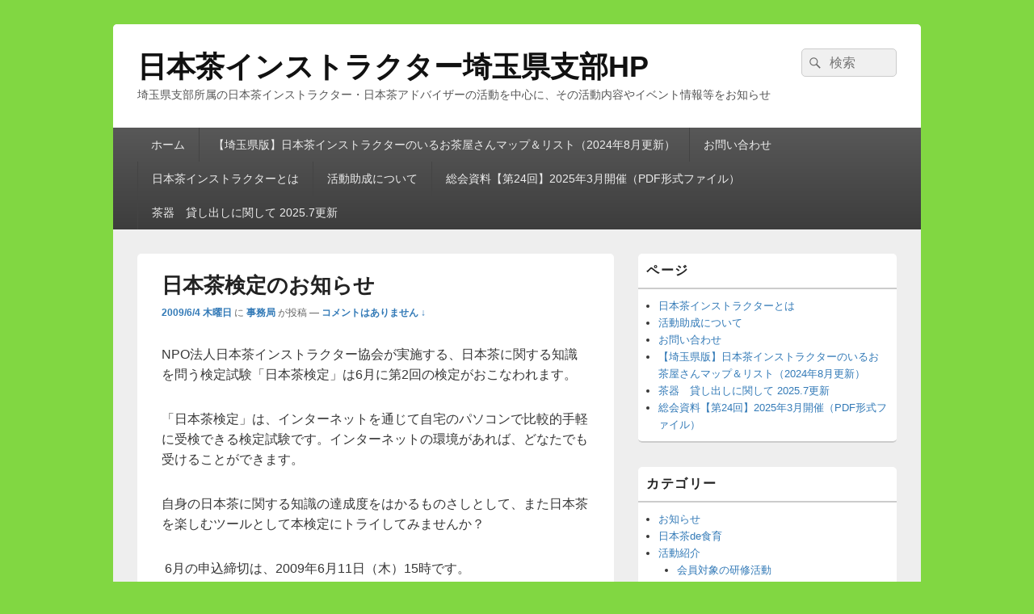

--- FILE ---
content_type: text/html; charset=UTF-8
request_url: https://inst-saitama.net/archives/157
body_size: 21569
content:
<!DOCTYPE html>
<!--[if IE 6]>
<html id="ie6" lang="ja">
<![endif]-->
<!--[if IE 7]>
<html id="ie7" lang="ja">
<![endif]-->
<!--[if IE 8]>
<html id="ie8" lang="ja">
<![endif]-->
<!--[if !(IE 6) | !(IE 7) | !(IE 8)  ]><!-->
<html lang="ja">
<!--<![endif]-->
<head>
<meta charset="UTF-8" />
<meta name="viewport" content="width=device-width, initial-scale=1">
<link rel="profile" href="http://gmpg.org/xfn/11" />
<link rel="pingback" href="https://inst-saitama.net/wordpress/xmlrpc.php" />
<title>日本茶検定のお知らせ &#8211; 日本茶インストラクター埼玉県支部HP</title>
<meta name='robots' content='max-image-preview:large' />
<link rel="alternate" type="application/rss+xml" title="日本茶インストラクター埼玉県支部HP &raquo; フィード" href="https://inst-saitama.net/feed" />
<link rel="alternate" type="application/rss+xml" title="日本茶インストラクター埼玉県支部HP &raquo; コメントフィード" href="https://inst-saitama.net/comments/feed" />
<link rel="alternate" type="application/rss+xml" title="日本茶インストラクター埼玉県支部HP &raquo; 日本茶検定のお知らせ のコメントのフィード" href="https://inst-saitama.net/archives/157/feed" />
<script type="text/javascript">
window._wpemojiSettings = {"baseUrl":"https:\/\/s.w.org\/images\/core\/emoji\/14.0.0\/72x72\/","ext":".png","svgUrl":"https:\/\/s.w.org\/images\/core\/emoji\/14.0.0\/svg\/","svgExt":".svg","source":{"concatemoji":"https:\/\/inst-saitama.net\/wordpress\/wp-includes\/js\/wp-emoji-release.min.js?ver=6.1.9"}};
/*! This file is auto-generated */
!function(e,a,t){var n,r,o,i=a.createElement("canvas"),p=i.getContext&&i.getContext("2d");function s(e,t){var a=String.fromCharCode,e=(p.clearRect(0,0,i.width,i.height),p.fillText(a.apply(this,e),0,0),i.toDataURL());return p.clearRect(0,0,i.width,i.height),p.fillText(a.apply(this,t),0,0),e===i.toDataURL()}function c(e){var t=a.createElement("script");t.src=e,t.defer=t.type="text/javascript",a.getElementsByTagName("head")[0].appendChild(t)}for(o=Array("flag","emoji"),t.supports={everything:!0,everythingExceptFlag:!0},r=0;r<o.length;r++)t.supports[o[r]]=function(e){if(p&&p.fillText)switch(p.textBaseline="top",p.font="600 32px Arial",e){case"flag":return s([127987,65039,8205,9895,65039],[127987,65039,8203,9895,65039])?!1:!s([55356,56826,55356,56819],[55356,56826,8203,55356,56819])&&!s([55356,57332,56128,56423,56128,56418,56128,56421,56128,56430,56128,56423,56128,56447],[55356,57332,8203,56128,56423,8203,56128,56418,8203,56128,56421,8203,56128,56430,8203,56128,56423,8203,56128,56447]);case"emoji":return!s([129777,127995,8205,129778,127999],[129777,127995,8203,129778,127999])}return!1}(o[r]),t.supports.everything=t.supports.everything&&t.supports[o[r]],"flag"!==o[r]&&(t.supports.everythingExceptFlag=t.supports.everythingExceptFlag&&t.supports[o[r]]);t.supports.everythingExceptFlag=t.supports.everythingExceptFlag&&!t.supports.flag,t.DOMReady=!1,t.readyCallback=function(){t.DOMReady=!0},t.supports.everything||(n=function(){t.readyCallback()},a.addEventListener?(a.addEventListener("DOMContentLoaded",n,!1),e.addEventListener("load",n,!1)):(e.attachEvent("onload",n),a.attachEvent("onreadystatechange",function(){"complete"===a.readyState&&t.readyCallback()})),(e=t.source||{}).concatemoji?c(e.concatemoji):e.wpemoji&&e.twemoji&&(c(e.twemoji),c(e.wpemoji)))}(window,document,window._wpemojiSettings);
</script>
<style type="text/css">
img.wp-smiley,
img.emoji {
	display: inline !important;
	border: none !important;
	box-shadow: none !important;
	height: 1em !important;
	width: 1em !important;
	margin: 0 0.07em !important;
	vertical-align: -0.1em !important;
	background: none !important;
	padding: 0 !important;
}
</style>
	<link rel='stylesheet' id='wp-block-library-css' href='https://inst-saitama.net/wordpress/wp-includes/css/dist/block-library/style.min.css?ver=6.1.9' type='text/css' media='all' />
<style id='wp-block-library-theme-inline-css' type='text/css'>
.wp-block-audio figcaption{color:#555;font-size:13px;text-align:center}.is-dark-theme .wp-block-audio figcaption{color:hsla(0,0%,100%,.65)}.wp-block-audio{margin:0 0 1em}.wp-block-code{border:1px solid #ccc;border-radius:4px;font-family:Menlo,Consolas,monaco,monospace;padding:.8em 1em}.wp-block-embed figcaption{color:#555;font-size:13px;text-align:center}.is-dark-theme .wp-block-embed figcaption{color:hsla(0,0%,100%,.65)}.wp-block-embed{margin:0 0 1em}.blocks-gallery-caption{color:#555;font-size:13px;text-align:center}.is-dark-theme .blocks-gallery-caption{color:hsla(0,0%,100%,.65)}.wp-block-image figcaption{color:#555;font-size:13px;text-align:center}.is-dark-theme .wp-block-image figcaption{color:hsla(0,0%,100%,.65)}.wp-block-image{margin:0 0 1em}.wp-block-pullquote{border-top:4px solid;border-bottom:4px solid;margin-bottom:1.75em;color:currentColor}.wp-block-pullquote__citation,.wp-block-pullquote cite,.wp-block-pullquote footer{color:currentColor;text-transform:uppercase;font-size:.8125em;font-style:normal}.wp-block-quote{border-left:.25em solid;margin:0 0 1.75em;padding-left:1em}.wp-block-quote cite,.wp-block-quote footer{color:currentColor;font-size:.8125em;position:relative;font-style:normal}.wp-block-quote.has-text-align-right{border-left:none;border-right:.25em solid;padding-left:0;padding-right:1em}.wp-block-quote.has-text-align-center{border:none;padding-left:0}.wp-block-quote.is-large,.wp-block-quote.is-style-large,.wp-block-quote.is-style-plain{border:none}.wp-block-search .wp-block-search__label{font-weight:700}.wp-block-search__button{border:1px solid #ccc;padding:.375em .625em}:where(.wp-block-group.has-background){padding:1.25em 2.375em}.wp-block-separator.has-css-opacity{opacity:.4}.wp-block-separator{border:none;border-bottom:2px solid;margin-left:auto;margin-right:auto}.wp-block-separator.has-alpha-channel-opacity{opacity:1}.wp-block-separator:not(.is-style-wide):not(.is-style-dots){width:100px}.wp-block-separator.has-background:not(.is-style-dots){border-bottom:none;height:1px}.wp-block-separator.has-background:not(.is-style-wide):not(.is-style-dots){height:2px}.wp-block-table{margin:"0 0 1em 0"}.wp-block-table thead{border-bottom:3px solid}.wp-block-table tfoot{border-top:3px solid}.wp-block-table td,.wp-block-table th{word-break:normal}.wp-block-table figcaption{color:#555;font-size:13px;text-align:center}.is-dark-theme .wp-block-table figcaption{color:hsla(0,0%,100%,.65)}.wp-block-video figcaption{color:#555;font-size:13px;text-align:center}.is-dark-theme .wp-block-video figcaption{color:hsla(0,0%,100%,.65)}.wp-block-video{margin:0 0 1em}.wp-block-template-part.has-background{padding:1.25em 2.375em;margin-top:0;margin-bottom:0}
</style>
<link rel='stylesheet' id='classic-theme-styles-css' href='https://inst-saitama.net/wordpress/wp-includes/css/classic-themes.min.css?ver=1' type='text/css' media='all' />
<style id='global-styles-inline-css' type='text/css'>
body{--wp--preset--color--black: #000000;--wp--preset--color--cyan-bluish-gray: #abb8c3;--wp--preset--color--white: #ffffff;--wp--preset--color--pale-pink: #f78da7;--wp--preset--color--vivid-red: #cf2e2e;--wp--preset--color--luminous-vivid-orange: #ff6900;--wp--preset--color--luminous-vivid-amber: #fcb900;--wp--preset--color--light-green-cyan: #7bdcb5;--wp--preset--color--vivid-green-cyan: #00d084;--wp--preset--color--pale-cyan-blue: #8ed1fc;--wp--preset--color--vivid-cyan-blue: #0693e3;--wp--preset--color--vivid-purple: #9b51e0;--wp--preset--color--dark-gray: #373737;--wp--preset--color--medium-gray: #cccccc;--wp--preset--color--light-gray: #eeeeee;--wp--preset--color--blue: #1982d1;--wp--preset--gradient--vivid-cyan-blue-to-vivid-purple: linear-gradient(135deg,rgba(6,147,227,1) 0%,rgb(155,81,224) 100%);--wp--preset--gradient--light-green-cyan-to-vivid-green-cyan: linear-gradient(135deg,rgb(122,220,180) 0%,rgb(0,208,130) 100%);--wp--preset--gradient--luminous-vivid-amber-to-luminous-vivid-orange: linear-gradient(135deg,rgba(252,185,0,1) 0%,rgba(255,105,0,1) 100%);--wp--preset--gradient--luminous-vivid-orange-to-vivid-red: linear-gradient(135deg,rgba(255,105,0,1) 0%,rgb(207,46,46) 100%);--wp--preset--gradient--very-light-gray-to-cyan-bluish-gray: linear-gradient(135deg,rgb(238,238,238) 0%,rgb(169,184,195) 100%);--wp--preset--gradient--cool-to-warm-spectrum: linear-gradient(135deg,rgb(74,234,220) 0%,rgb(151,120,209) 20%,rgb(207,42,186) 40%,rgb(238,44,130) 60%,rgb(251,105,98) 80%,rgb(254,248,76) 100%);--wp--preset--gradient--blush-light-purple: linear-gradient(135deg,rgb(255,206,236) 0%,rgb(152,150,240) 100%);--wp--preset--gradient--blush-bordeaux: linear-gradient(135deg,rgb(254,205,165) 0%,rgb(254,45,45) 50%,rgb(107,0,62) 100%);--wp--preset--gradient--luminous-dusk: linear-gradient(135deg,rgb(255,203,112) 0%,rgb(199,81,192) 50%,rgb(65,88,208) 100%);--wp--preset--gradient--pale-ocean: linear-gradient(135deg,rgb(255,245,203) 0%,rgb(182,227,212) 50%,rgb(51,167,181) 100%);--wp--preset--gradient--electric-grass: linear-gradient(135deg,rgb(202,248,128) 0%,rgb(113,206,126) 100%);--wp--preset--gradient--midnight: linear-gradient(135deg,rgb(2,3,129) 0%,rgb(40,116,252) 100%);--wp--preset--duotone--dark-grayscale: url('#wp-duotone-dark-grayscale');--wp--preset--duotone--grayscale: url('#wp-duotone-grayscale');--wp--preset--duotone--purple-yellow: url('#wp-duotone-purple-yellow');--wp--preset--duotone--blue-red: url('#wp-duotone-blue-red');--wp--preset--duotone--midnight: url('#wp-duotone-midnight');--wp--preset--duotone--magenta-yellow: url('#wp-duotone-magenta-yellow');--wp--preset--duotone--purple-green: url('#wp-duotone-purple-green');--wp--preset--duotone--blue-orange: url('#wp-duotone-blue-orange');--wp--preset--font-size--small: 14px;--wp--preset--font-size--medium: 20px;--wp--preset--font-size--large: 24px;--wp--preset--font-size--x-large: 42px;--wp--preset--font-size--normal: 16px;--wp--preset--font-size--huge: 26px;--wp--preset--spacing--20: 0.44rem;--wp--preset--spacing--30: 0.67rem;--wp--preset--spacing--40: 1rem;--wp--preset--spacing--50: 1.5rem;--wp--preset--spacing--60: 2.25rem;--wp--preset--spacing--70: 3.38rem;--wp--preset--spacing--80: 5.06rem;}:where(.is-layout-flex){gap: 0.5em;}body .is-layout-flow > .alignleft{float: left;margin-inline-start: 0;margin-inline-end: 2em;}body .is-layout-flow > .alignright{float: right;margin-inline-start: 2em;margin-inline-end: 0;}body .is-layout-flow > .aligncenter{margin-left: auto !important;margin-right: auto !important;}body .is-layout-constrained > .alignleft{float: left;margin-inline-start: 0;margin-inline-end: 2em;}body .is-layout-constrained > .alignright{float: right;margin-inline-start: 2em;margin-inline-end: 0;}body .is-layout-constrained > .aligncenter{margin-left: auto !important;margin-right: auto !important;}body .is-layout-constrained > :where(:not(.alignleft):not(.alignright):not(.alignfull)){max-width: var(--wp--style--global--content-size);margin-left: auto !important;margin-right: auto !important;}body .is-layout-constrained > .alignwide{max-width: var(--wp--style--global--wide-size);}body .is-layout-flex{display: flex;}body .is-layout-flex{flex-wrap: wrap;align-items: center;}body .is-layout-flex > *{margin: 0;}:where(.wp-block-columns.is-layout-flex){gap: 2em;}.has-black-color{color: var(--wp--preset--color--black) !important;}.has-cyan-bluish-gray-color{color: var(--wp--preset--color--cyan-bluish-gray) !important;}.has-white-color{color: var(--wp--preset--color--white) !important;}.has-pale-pink-color{color: var(--wp--preset--color--pale-pink) !important;}.has-vivid-red-color{color: var(--wp--preset--color--vivid-red) !important;}.has-luminous-vivid-orange-color{color: var(--wp--preset--color--luminous-vivid-orange) !important;}.has-luminous-vivid-amber-color{color: var(--wp--preset--color--luminous-vivid-amber) !important;}.has-light-green-cyan-color{color: var(--wp--preset--color--light-green-cyan) !important;}.has-vivid-green-cyan-color{color: var(--wp--preset--color--vivid-green-cyan) !important;}.has-pale-cyan-blue-color{color: var(--wp--preset--color--pale-cyan-blue) !important;}.has-vivid-cyan-blue-color{color: var(--wp--preset--color--vivid-cyan-blue) !important;}.has-vivid-purple-color{color: var(--wp--preset--color--vivid-purple) !important;}.has-black-background-color{background-color: var(--wp--preset--color--black) !important;}.has-cyan-bluish-gray-background-color{background-color: var(--wp--preset--color--cyan-bluish-gray) !important;}.has-white-background-color{background-color: var(--wp--preset--color--white) !important;}.has-pale-pink-background-color{background-color: var(--wp--preset--color--pale-pink) !important;}.has-vivid-red-background-color{background-color: var(--wp--preset--color--vivid-red) !important;}.has-luminous-vivid-orange-background-color{background-color: var(--wp--preset--color--luminous-vivid-orange) !important;}.has-luminous-vivid-amber-background-color{background-color: var(--wp--preset--color--luminous-vivid-amber) !important;}.has-light-green-cyan-background-color{background-color: var(--wp--preset--color--light-green-cyan) !important;}.has-vivid-green-cyan-background-color{background-color: var(--wp--preset--color--vivid-green-cyan) !important;}.has-pale-cyan-blue-background-color{background-color: var(--wp--preset--color--pale-cyan-blue) !important;}.has-vivid-cyan-blue-background-color{background-color: var(--wp--preset--color--vivid-cyan-blue) !important;}.has-vivid-purple-background-color{background-color: var(--wp--preset--color--vivid-purple) !important;}.has-black-border-color{border-color: var(--wp--preset--color--black) !important;}.has-cyan-bluish-gray-border-color{border-color: var(--wp--preset--color--cyan-bluish-gray) !important;}.has-white-border-color{border-color: var(--wp--preset--color--white) !important;}.has-pale-pink-border-color{border-color: var(--wp--preset--color--pale-pink) !important;}.has-vivid-red-border-color{border-color: var(--wp--preset--color--vivid-red) !important;}.has-luminous-vivid-orange-border-color{border-color: var(--wp--preset--color--luminous-vivid-orange) !important;}.has-luminous-vivid-amber-border-color{border-color: var(--wp--preset--color--luminous-vivid-amber) !important;}.has-light-green-cyan-border-color{border-color: var(--wp--preset--color--light-green-cyan) !important;}.has-vivid-green-cyan-border-color{border-color: var(--wp--preset--color--vivid-green-cyan) !important;}.has-pale-cyan-blue-border-color{border-color: var(--wp--preset--color--pale-cyan-blue) !important;}.has-vivid-cyan-blue-border-color{border-color: var(--wp--preset--color--vivid-cyan-blue) !important;}.has-vivid-purple-border-color{border-color: var(--wp--preset--color--vivid-purple) !important;}.has-vivid-cyan-blue-to-vivid-purple-gradient-background{background: var(--wp--preset--gradient--vivid-cyan-blue-to-vivid-purple) !important;}.has-light-green-cyan-to-vivid-green-cyan-gradient-background{background: var(--wp--preset--gradient--light-green-cyan-to-vivid-green-cyan) !important;}.has-luminous-vivid-amber-to-luminous-vivid-orange-gradient-background{background: var(--wp--preset--gradient--luminous-vivid-amber-to-luminous-vivid-orange) !important;}.has-luminous-vivid-orange-to-vivid-red-gradient-background{background: var(--wp--preset--gradient--luminous-vivid-orange-to-vivid-red) !important;}.has-very-light-gray-to-cyan-bluish-gray-gradient-background{background: var(--wp--preset--gradient--very-light-gray-to-cyan-bluish-gray) !important;}.has-cool-to-warm-spectrum-gradient-background{background: var(--wp--preset--gradient--cool-to-warm-spectrum) !important;}.has-blush-light-purple-gradient-background{background: var(--wp--preset--gradient--blush-light-purple) !important;}.has-blush-bordeaux-gradient-background{background: var(--wp--preset--gradient--blush-bordeaux) !important;}.has-luminous-dusk-gradient-background{background: var(--wp--preset--gradient--luminous-dusk) !important;}.has-pale-ocean-gradient-background{background: var(--wp--preset--gradient--pale-ocean) !important;}.has-electric-grass-gradient-background{background: var(--wp--preset--gradient--electric-grass) !important;}.has-midnight-gradient-background{background: var(--wp--preset--gradient--midnight) !important;}.has-small-font-size{font-size: var(--wp--preset--font-size--small) !important;}.has-medium-font-size{font-size: var(--wp--preset--font-size--medium) !important;}.has-large-font-size{font-size: var(--wp--preset--font-size--large) !important;}.has-x-large-font-size{font-size: var(--wp--preset--font-size--x-large) !important;}
.wp-block-navigation a:where(:not(.wp-element-button)){color: inherit;}
:where(.wp-block-columns.is-layout-flex){gap: 2em;}
.wp-block-pullquote{font-size: 1.5em;line-height: 1.6;}
</style>
<link rel='stylesheet' id='contact-form-7-css' href='https://inst-saitama.net/wordpress/wp-content/plugins/contact-form-7/includes/css/styles.css?ver=5.7.3' type='text/css' media='all' />
<link rel='stylesheet' id='genericons-css' href='https://inst-saitama.net/wordpress/wp-content/themes/catch-box/genericons/genericons.css?ver=3.4.1' type='text/css' media='all' />
<link rel='stylesheet' id='catchbox-style-css' href='https://inst-saitama.net/wordpress/wp-content/themes/catch-box/style.css?ver=20230205-131230' type='text/css' media='all' />
<link rel='stylesheet' id='catchbox-block-style-css' href='https://inst-saitama.net/wordpress/wp-content/themes/catch-box/css/blocks.css?ver=1.0' type='text/css' media='all' />
<script type='text/javascript' src='https://inst-saitama.net/wordpress/wp-includes/js/jquery/jquery.min.js?ver=3.6.1' id='jquery-core-js'></script>
<script type='text/javascript' src='https://inst-saitama.net/wordpress/wp-includes/js/jquery/jquery-migrate.min.js?ver=3.3.2' id='jquery-migrate-js'></script>
<script type='text/javascript' id='catchbox-menu-js-extra'>
/* <![CDATA[ */
var screenReaderText = {"expand":"\u30b5\u30d6\u30e1\u30cb\u30e5\u30fc\u3092\u5c55\u958b","collapse":"\u30b5\u30d6\u30e1\u30cb\u30e5\u30fc\u3092\u9589\u3058\u308b"};
/* ]]> */
</script>
<script type='text/javascript' src='https://inst-saitama.net/wordpress/wp-content/themes/catch-box/js/menu.min.js?ver=2.1.1.1' id='catchbox-menu-js'></script>
<script type='text/javascript' src='https://inst-saitama.net/wordpress/wp-content/themes/catch-box/js/html5.min.js?ver=3.7.3' id='catchbox-html5-js'></script>
<link rel="https://api.w.org/" href="https://inst-saitama.net/wp-json/" /><link rel="alternate" type="application/json" href="https://inst-saitama.net/wp-json/wp/v2/posts/157" /><link rel="EditURI" type="application/rsd+xml" title="RSD" href="https://inst-saitama.net/wordpress/xmlrpc.php?rsd" />
<link rel="wlwmanifest" type="application/wlwmanifest+xml" href="https://inst-saitama.net/wordpress/wp-includes/wlwmanifest.xml" />
<meta name="generator" content="WordPress 6.1.9" />
<link rel="canonical" href="https://inst-saitama.net/archives/157" />
<link rel='shortlink' href='https://inst-saitama.net/?p=157' />
<link rel="alternate" type="application/json+oembed" href="https://inst-saitama.net/wp-json/oembed/1.0/embed?url=https%3A%2F%2Finst-saitama.net%2Farchives%2F157" />
<link rel="alternate" type="text/xml+oembed" href="https://inst-saitama.net/wp-json/oembed/1.0/embed?url=https%3A%2F%2Finst-saitama.net%2Farchives%2F157&#038;format=xml" />
<style type="text/css" id="custom-background-css">
body.custom-background { background-color: #81d742; }
</style>
	</head>

<body class="post-template-default single single-post postid-157 single-format-standard custom-background wp-embed-responsive right-sidebar one-menu header-image-top">

<svg xmlns="http://www.w3.org/2000/svg" viewBox="0 0 0 0" width="0" height="0" focusable="false" role="none" style="visibility: hidden; position: absolute; left: -9999px; overflow: hidden;" ><defs><filter id="wp-duotone-dark-grayscale"><feColorMatrix color-interpolation-filters="sRGB" type="matrix" values=" .299 .587 .114 0 0 .299 .587 .114 0 0 .299 .587 .114 0 0 .299 .587 .114 0 0 " /><feComponentTransfer color-interpolation-filters="sRGB" ><feFuncR type="table" tableValues="0 0.49803921568627" /><feFuncG type="table" tableValues="0 0.49803921568627" /><feFuncB type="table" tableValues="0 0.49803921568627" /><feFuncA type="table" tableValues="1 1" /></feComponentTransfer><feComposite in2="SourceGraphic" operator="in" /></filter></defs></svg><svg xmlns="http://www.w3.org/2000/svg" viewBox="0 0 0 0" width="0" height="0" focusable="false" role="none" style="visibility: hidden; position: absolute; left: -9999px; overflow: hidden;" ><defs><filter id="wp-duotone-grayscale"><feColorMatrix color-interpolation-filters="sRGB" type="matrix" values=" .299 .587 .114 0 0 .299 .587 .114 0 0 .299 .587 .114 0 0 .299 .587 .114 0 0 " /><feComponentTransfer color-interpolation-filters="sRGB" ><feFuncR type="table" tableValues="0 1" /><feFuncG type="table" tableValues="0 1" /><feFuncB type="table" tableValues="0 1" /><feFuncA type="table" tableValues="1 1" /></feComponentTransfer><feComposite in2="SourceGraphic" operator="in" /></filter></defs></svg><svg xmlns="http://www.w3.org/2000/svg" viewBox="0 0 0 0" width="0" height="0" focusable="false" role="none" style="visibility: hidden; position: absolute; left: -9999px; overflow: hidden;" ><defs><filter id="wp-duotone-purple-yellow"><feColorMatrix color-interpolation-filters="sRGB" type="matrix" values=" .299 .587 .114 0 0 .299 .587 .114 0 0 .299 .587 .114 0 0 .299 .587 .114 0 0 " /><feComponentTransfer color-interpolation-filters="sRGB" ><feFuncR type="table" tableValues="0.54901960784314 0.98823529411765" /><feFuncG type="table" tableValues="0 1" /><feFuncB type="table" tableValues="0.71764705882353 0.25490196078431" /><feFuncA type="table" tableValues="1 1" /></feComponentTransfer><feComposite in2="SourceGraphic" operator="in" /></filter></defs></svg><svg xmlns="http://www.w3.org/2000/svg" viewBox="0 0 0 0" width="0" height="0" focusable="false" role="none" style="visibility: hidden; position: absolute; left: -9999px; overflow: hidden;" ><defs><filter id="wp-duotone-blue-red"><feColorMatrix color-interpolation-filters="sRGB" type="matrix" values=" .299 .587 .114 0 0 .299 .587 .114 0 0 .299 .587 .114 0 0 .299 .587 .114 0 0 " /><feComponentTransfer color-interpolation-filters="sRGB" ><feFuncR type="table" tableValues="0 1" /><feFuncG type="table" tableValues="0 0.27843137254902" /><feFuncB type="table" tableValues="0.5921568627451 0.27843137254902" /><feFuncA type="table" tableValues="1 1" /></feComponentTransfer><feComposite in2="SourceGraphic" operator="in" /></filter></defs></svg><svg xmlns="http://www.w3.org/2000/svg" viewBox="0 0 0 0" width="0" height="0" focusable="false" role="none" style="visibility: hidden; position: absolute; left: -9999px; overflow: hidden;" ><defs><filter id="wp-duotone-midnight"><feColorMatrix color-interpolation-filters="sRGB" type="matrix" values=" .299 .587 .114 0 0 .299 .587 .114 0 0 .299 .587 .114 0 0 .299 .587 .114 0 0 " /><feComponentTransfer color-interpolation-filters="sRGB" ><feFuncR type="table" tableValues="0 0" /><feFuncG type="table" tableValues="0 0.64705882352941" /><feFuncB type="table" tableValues="0 1" /><feFuncA type="table" tableValues="1 1" /></feComponentTransfer><feComposite in2="SourceGraphic" operator="in" /></filter></defs></svg><svg xmlns="http://www.w3.org/2000/svg" viewBox="0 0 0 0" width="0" height="0" focusable="false" role="none" style="visibility: hidden; position: absolute; left: -9999px; overflow: hidden;" ><defs><filter id="wp-duotone-magenta-yellow"><feColorMatrix color-interpolation-filters="sRGB" type="matrix" values=" .299 .587 .114 0 0 .299 .587 .114 0 0 .299 .587 .114 0 0 .299 .587 .114 0 0 " /><feComponentTransfer color-interpolation-filters="sRGB" ><feFuncR type="table" tableValues="0.78039215686275 1" /><feFuncG type="table" tableValues="0 0.94901960784314" /><feFuncB type="table" tableValues="0.35294117647059 0.47058823529412" /><feFuncA type="table" tableValues="1 1" /></feComponentTransfer><feComposite in2="SourceGraphic" operator="in" /></filter></defs></svg><svg xmlns="http://www.w3.org/2000/svg" viewBox="0 0 0 0" width="0" height="0" focusable="false" role="none" style="visibility: hidden; position: absolute; left: -9999px; overflow: hidden;" ><defs><filter id="wp-duotone-purple-green"><feColorMatrix color-interpolation-filters="sRGB" type="matrix" values=" .299 .587 .114 0 0 .299 .587 .114 0 0 .299 .587 .114 0 0 .299 .587 .114 0 0 " /><feComponentTransfer color-interpolation-filters="sRGB" ><feFuncR type="table" tableValues="0.65098039215686 0.40392156862745" /><feFuncG type="table" tableValues="0 1" /><feFuncB type="table" tableValues="0.44705882352941 0.4" /><feFuncA type="table" tableValues="1 1" /></feComponentTransfer><feComposite in2="SourceGraphic" operator="in" /></filter></defs></svg><svg xmlns="http://www.w3.org/2000/svg" viewBox="0 0 0 0" width="0" height="0" focusable="false" role="none" style="visibility: hidden; position: absolute; left: -9999px; overflow: hidden;" ><defs><filter id="wp-duotone-blue-orange"><feColorMatrix color-interpolation-filters="sRGB" type="matrix" values=" .299 .587 .114 0 0 .299 .587 .114 0 0 .299 .587 .114 0 0 .299 .587 .114 0 0 " /><feComponentTransfer color-interpolation-filters="sRGB" ><feFuncR type="table" tableValues="0.098039215686275 1" /><feFuncG type="table" tableValues="0 0.66274509803922" /><feFuncB type="table" tableValues="0.84705882352941 0.41960784313725" /><feFuncA type="table" tableValues="1 1" /></feComponentTransfer><feComposite in2="SourceGraphic" operator="in" /></filter></defs></svg>

<div id="page" class="hfeed site">

	<a href="#main" class="skip-link screen-reader-text">コンテンツへスキップ</a>
	<header id="branding" role="banner">

    	
    	<div id="header-content" class="clearfix">

			<div class="logo-wrap clearfix">	<div id="hgroup" class="site-details">
					<p id="site-title"><a href="https://inst-saitama.net/" rel="home">日本茶インストラクター埼玉県支部HP</a></p>
					<p id="site-description">埼玉県支部所属の日本茶インストラクター・日本茶アドバイザーの活動を中心に、その活動内容やイベント情報等をお知らせ</p>
			
   	</div><!-- #hgroup -->
</div><!-- .logo-wrap -->	<form role="search" method="get" class="searchform" action="https://inst-saitama.net/">
		<label>
			<span class="screen-reader-text">検索:</span>
			<input type="search" class="search-field" placeholder="検索" value="" name="s" title="検索:" />
		</label>
		<button type="submit" class="search-submit"><span class="screen-reader-text">検索</span></button>
	</form>

		</div><!-- #header-content -->

    	    <div class="menu-access-wrap mobile-header-menu clearfix">
        <div id="mobile-header-left-menu" class="mobile-menu-anchor page-menu">
            <a href="#mobile-header-left-nav" id="menu-toggle-primary" class="genericon genericon-menu">
                <span class="mobile-menu-text">メニュー</span>
            </a>
        </div><!-- #mobile-header-left-menu -->
            
        
        <div id="site-header-menu-primary" class="site-header-menu">
            <nav id="access" class="main-navigation menu-focus" role="navigation" aria-label="メインメニュー">
            
                <h3 class="screen-reader-text">メインメニュー</h3>
                <div class="menu-header-container"><ul class="menu"><li ><a href="https://inst-saitama.net/">ホーム</a></li><li class="page_item page-item-581"><a href="https://inst-saitama.net/%e3%80%90%e5%9f%bc%e7%8e%89%e7%9c%8c%e7%89%88%e3%80%91%e6%97%a5%e6%9c%ac%e8%8c%b6%e3%82%a4%e3%83%b3%e3%82%b9%e3%83%88%e3%83%a9%e3%82%af%e3%82%bf%e3%83%bc%e3%81%ae%e3%81%84%e3%82%8b%e3%81%8a%e8%8c%b6">【埼玉県版】日本茶インストラクターのいるお茶屋さんマップ＆リスト（2024年8月更新）</a></li><li class="page_item page-item-45"><a href="https://inst-saitama.net/contact_us">お問い合わせ</a></li><li class="page_item page-item-2"><a href="https://inst-saitama.net/about">日本茶インストラクターとは</a></li><li class="page_item page-item-4"><a href="https://inst-saitama.net/josei">活動助成について</a></li><li class="page_item page-item-4753"><a href="https://inst-saitama.net/%e7%b7%8f%e4%bc%9a%e8%b3%87%e6%96%99%e3%80%90%e7%ac%ac24%e5%9b%9e%e3%80%912025%e5%b9%b43%e6%9c%88%e9%96%8b%e5%82%ac%ef%bc%88pdf%e5%bd%a2%e5%bc%8f%e3%83%95%e3%82%a1%e3%82%a4%e3%83%ab%ef%bc%89">総会資料【第24回】2025年3月開催（PDF形式ファイル）</a></li><li class="page_item page-item-4503"><a href="https://inst-saitama.net/%e8%8c%b6%e5%99%a8%e3%80%80%e8%b2%b8%e3%81%97%e5%87%ba%e3%81%97%e3%81%ab%e9%96%a2%e3%81%97%e3%81%a6">茶器　貸し出しに関して 2025.7更新</a></li></ul></div><!-- .menu-header-container -->            </nav><!-- #access -->
        </div><!-- .site-header-menu -->

            </div><!-- .menu-access-wrap -->
    
	</header><!-- #branding -->

	
	
	<div id="main" class="clearfix">

		
		<div id="primary" class="content-area">

			
			<div id="content" role="main">
				
				
<article id="post-157" class="post-157 post type-post status-publish format-standard hentry category-news">
	<header class="entry-header">
		<h1 class="entry-title">日本茶検定のお知らせ</h1>

		            <div class="entry-meta">
                <a href="https://inst-saitama.net/archives/157" title="14:28:14" rel="bookmark"><time class="entry-date updated" datetime="2009-06-04T14:28:14+09:00" pubdate>2009/6/4 木曜日</time></a> <span class="sep">に</span> <span class="by-author"><span class="author vcard"><a class="url fn n" href="https://inst-saitama.net/archives/author/publicity" title="事務局 のすべての投稿を表示" rel="author">事務局</a></span> <span class="sep">が投稿</span></span>                                    <span class="sep sep-comment"> &mdash; </span>
                    <span class="comments-link">
                        <a href="https://inst-saitama.net/archives/157#respond">コメントはありません &darr;</a>                    </span>
                            </div><!-- .entry-meta -->
			</header><!-- .entry-header -->

	<div class="entry-content">
		<p>NPO法人日本茶インストラクター協会が実施する、日本茶に関する知識を問う検定試験「日本茶検定」は6月に第2回の検定がおこなわれます。</p>
<p>「日本茶検定」は、インターネットを通じて自宅のパソコンで比較的手軽に受検できる検定試験です。インターネットの環境があれば、どなたでも受けることができます。</p>
<p>自身の日本茶に関する知識の達成度をはかるものさしとして、また日本茶を楽しむツールとして本検定にトライしてみませんか？</p>
<p>&nbsp;6月の申込締切は、2009年6月11日（木）15時です。</p>
<p>日本茶インストラクター協会会員の皆様のみならず、一般の幅広い日本茶愛好家の皆様のお申し込みをお待ちしております。 </p>
<p>日本茶検定のHPは、こちらです。<br /><a href="http://www.nihoncha-inst.com/kentei/index.html%20" target="_blank" mce_href="http://www.nihoncha-inst.com/kentei/index.html ">http://www.nihoncha-inst.com/kentei/index.html</a> </p>
<div class='yarpp yarpp-related yarpp-related-website yarpp-template-list'>
<!-- YARPP List -->
<h3>Related posts:</h3><ol>
<li><a href="https://inst-saitama.net/archives/167" rel="bookmark" title="【東日本ブロックより】川根茶体験ツアーのご案内">【東日本ブロックより】川根茶体験ツアーのご案内 </a></li>
<li><a href="https://inst-saitama.net/archives/29" rel="bookmark" title="日本茶業中央会主催　茶審査技術研修会のお知らせ">日本茶業中央会主催　茶審査技術研修会のお知らせ </a></li>
<li><a href="https://inst-saitama.net/archives/114" rel="bookmark" title="日本茶業中央会 主催「平成20年度 社団法人 日本茶業中央会茶審査技術研修会」参加者募集のお知らせ">日本茶業中央会 主催「平成20年度 社団法人 日本茶業中央会茶審査技術研修会」参加者募集のお知らせ </a></li>
<li><a href="https://inst-saitama.net/archives/888" rel="bookmark" title="お茶に関するテレビ番組放送のご案内">お茶に関するテレビ番組放送のご案内 </a></li>
</ol>
</div>
			</div><!-- .entry-content -->

	<footer class="entry-meta">
		カテゴリー: <a href="https://inst-saitama.net/archives/category/news" rel="category tag">お知らせ</a> &nbsp; 作成者: <a href="https://inst-saitama.net/archives/author/publicity">事務局</a> <a href="https://inst-saitama.net/archives/157" title="日本茶検定のお知らせ へのパーマリンク" rel="bookmark">パーマリンク</a>		
		
	</footer><!-- .entry-meta -->
</article><!-- #post-157 -->

	<div id="comments">
	
	
	
		<div id="respond" class="comment-respond">
		<h2 id="reply-title" class="comment-reply-title">コメントを残す <small><a rel="nofollow" id="cancel-comment-reply-link" href="/archives/157#respond" style="display:none;">コメントをキャンセル</a></small></h2><form action="https://inst-saitama.net/wordpress/wp-comments-post.php" method="post" id="commentform" class="comment-form" novalidate><p class="comment-notes"><span id="email-notes">メールアドレスが公開されることはありません。</span> <span class="required-field-message"><span class="required">※</span> が付いている欄は必須項目です</span></p><p class="comment-form-comment"><label for="comment">コメント <span class="required">※</span></label> <textarea id="comment" name="comment" cols="45" rows="8" maxlength="65525" required></textarea></p><p class="comment-form-author"><label for="author">名前</label> <span class="required">*</span><input id="author" name="author" type="text" value="" size="30" aria-required='true' /></p>
<p class="comment-form-email"><label for="email">メール</label> <span class="required">*</span><input id="email" name="email" type="text" value="" size="30" aria-required='true' /></p>
<p class="comment-form-url"><label for="url">サイト</label> <input id="url" name="url" type="url" value="" size="30" maxlength="200" autocomplete="url" /></p>
<p class="comment-form-cookies-consent"><input id="wp-comment-cookies-consent" name="wp-comment-cookies-consent" type="checkbox" value="yes" /> <label for="wp-comment-cookies-consent">次回のコメントで使用するためブラウザーに自分の名前、メールアドレス、サイトを保存する。</label></p>
<p class="form-submit"><input name="submit" type="submit" id="submit" class="submit" value="コメントを送信" /> <input type='hidden' name='comment_post_ID' value='157' id='comment_post_ID' />
<input type='hidden' name='comment_parent' id='comment_parent' value='0' />
</p><p style="display: none;"><input type="hidden" id="akismet_comment_nonce" name="akismet_comment_nonce" value="3cf19d55bd" /></p><p style="display: none !important;"><label>&#916;<textarea name="ak_hp_textarea" cols="45" rows="8" maxlength="100"></textarea></label><input type="hidden" id="ak_js_1" name="ak_js" value="218"/><script>document.getElementById( "ak_js_1" ).setAttribute( "value", ( new Date() ).getTime() );</script></p></form>	</div><!-- #respond -->
	
</div><!-- #comments -->
	<nav class="navigation post-navigation" aria-label="投稿">
		<h2 class="screen-reader-text">投稿ナビゲーション</h2>
		<div class="nav-links"><div class="nav-previous"><a href="https://inst-saitama.net/archives/156" rel="prev"><span class="meta-nav" aria-hidden="true"><span class="nav-icon">&larr;</span> 前</span> <span class="screen-reader-text">前の投稿:</span> <span class="post-title">【お知らせ】東日本ブロック活動検討委員会開催のご案内と募集</span></a></div><div class="nav-next"><a href="https://inst-saitama.net/archives/159" rel="next"><span class="meta-nav" aria-hidden="true">次 <span class="nav-icon">&rarr;</span></span> <span class="screen-reader-text">次の投稿:</span> <span class="post-title">シンポジウム「お茶の健康機能と文化」開催のお知らせ</span></a></div></div>
	</nav>
		</div><!-- #content -->
        
		            
	</div><!-- #primary -->
    
	    


		<aside id="secondary" class="sidebar widget-area" role="complementary">
			<h2 class="screen-reader-text">メインサイドバーウィジェットエリア</h2>
			<section id="pages-2" class="widget widget_pages"><h2 class="widget-title">ページ</h2>
			<ul>
				<li class="page_item page-item-2"><a href="https://inst-saitama.net/about">日本茶インストラクターとは</a></li>
<li class="page_item page-item-4"><a href="https://inst-saitama.net/josei">活動助成について</a></li>
<li class="page_item page-item-45"><a href="https://inst-saitama.net/contact_us">お問い合わせ</a></li>
<li class="page_item page-item-581"><a href="https://inst-saitama.net/%e3%80%90%e5%9f%bc%e7%8e%89%e7%9c%8c%e7%89%88%e3%80%91%e6%97%a5%e6%9c%ac%e8%8c%b6%e3%82%a4%e3%83%b3%e3%82%b9%e3%83%88%e3%83%a9%e3%82%af%e3%82%bf%e3%83%bc%e3%81%ae%e3%81%84%e3%82%8b%e3%81%8a%e8%8c%b6">【埼玉県版】日本茶インストラクターのいるお茶屋さんマップ＆リスト（2024年8月更新）</a></li>
<li class="page_item page-item-4503"><a href="https://inst-saitama.net/%e8%8c%b6%e5%99%a8%e3%80%80%e8%b2%b8%e3%81%97%e5%87%ba%e3%81%97%e3%81%ab%e9%96%a2%e3%81%97%e3%81%a6">茶器　貸し出しに関して 2025.7更新</a></li>
<li class="page_item page-item-4753"><a href="https://inst-saitama.net/%e7%b7%8f%e4%bc%9a%e8%b3%87%e6%96%99%e3%80%90%e7%ac%ac24%e5%9b%9e%e3%80%912025%e5%b9%b43%e6%9c%88%e9%96%8b%e5%82%ac%ef%bc%88pdf%e5%bd%a2%e5%bc%8f%e3%83%95%e3%82%a1%e3%82%a4%e3%83%ab%ef%bc%89">総会資料【第24回】2025年3月開催（PDF形式ファイル）</a></li>
			</ul>

			</section><section id="categories-2" class="widget widget_categories"><h2 class="widget-title">カテゴリー</h2>
			<ul>
					<li class="cat-item cat-item-3"><a href="https://inst-saitama.net/archives/category/news">お知らせ</a>
</li>
	<li class="cat-item cat-item-8"><a href="https://inst-saitama.net/archives/category/%e6%97%a5%e6%9c%ac%e8%8c%b6de%e9%a3%9f%e8%82%b2">日本茶de食育</a>
</li>
	<li class="cat-item cat-item-4"><a href="https://inst-saitama.net/archives/category/activity">活動紹介</a>
<ul class='children'>
	<li class="cat-item cat-item-5"><a href="https://inst-saitama.net/archives/category/activity/training">会員対象の研修活動</a>
</li>
	<li class="cat-item cat-item-6"><a href="https://inst-saitama.net/archives/category/activity/personal">会員達の活動</a>
</li>
</ul>
</li>
			</ul>

			</section>
		<section id="recent-posts-2" class="widget widget_recent_entries">
		<h2 class="widget-title">最近の投稿</h2>
		<ul>
											<li>
					<a href="https://inst-saitama.net/archives/4919">埼玉県支部　勉強交流会のお知らせ</a>
									</li>
											<li>
					<a href="https://inst-saitama.net/archives/4916">【スタッフ募集】小江戸川越お茶と暮らしfestival</a>
									</li>
											<li>
					<a href="https://inst-saitama.net/archives/4913">埼玉県支部　勉強交流会のお知らせ</a>
									</li>
											<li>
					<a href="https://inst-saitama.net/archives/4908">東京都支部 英語学習サークル～English for Nihoncha Instructorsのご案内</a>
									</li>
											<li>
					<a href="https://inst-saitama.net/archives/4902">【狭山お茶育研究会 主催】日本一！の入間で学ぶ『極上の手もみ茶研修会』受講者募集！</a>
									</li>
					</ul>

		</section><section id="text-1" class="widget widget_text"><h2 class="widget-title">携帯やRSSリーダーでチェック</h2>			<div class="textwidget"><div style="text-align:center;"><img src="http://www.inst-saitama.net/wordpress/wp-content/uploads/qr_code.jpg"      /><br />
<a href="http://feeds.feedburner.jp/inst-saitama" rel="alternate" type="application/rss+xml"><img src="http://www.feedburner.com/fb/images/pub/feed-icon16x16.png" alt="" style="vertical-align:middle;border:0"/></a>&nbsp;<a href="http://feeds.feedburner.jp/inst-saitama" rel="alternate" type="application/rss+xml">RSSリーダーで購読する</a>
</div></div>
		</section>		</aside><!-- #secondary .widget-area -->

	</div><!-- #main -->

	
	<footer id="colophon" role="contentinfo">
		
        <div id="site-generator" class="clearfix">

            
			<nav class="social-profile" role="navigation" aria-label="フッターソーシャルリンクメニュー">
 		 		<ul>
				</ul>
			</nav><!-- .social-profile --><div class="copyright">著作権表示 &copy; 2026年 <a href="https://inst-saitama.net/" title="日本茶インストラクター埼玉県支部HP" ><span>日本茶インストラクター埼玉県支部HP</span></a>. All Rights Reserved. </div><div class="powered"><span class="theme-name">Theme: Catch Box by </span><span class="theme-author"><a href="https://catchthemes.com/" title="Catch Themes">Catch Themes</a></span></div>
        </div> <!-- #site-generator -->

	</footer><!-- #colophon -->

</div><!-- #page -->

<a href="#branding" id="scrollup"><span class="screen-reader-text">上にスクロール</span></a>
<link rel='stylesheet' id='yarppRelatedCss-css' href='https://inst-saitama.net/wordpress/wp-content/plugins/yet-another-related-posts-plugin/style/related.css?ver=5.30.2' type='text/css' media='all' />
<script type='text/javascript' src='https://inst-saitama.net/wordpress/wp-content/plugins/contact-form-7/includes/swv/js/index.js?ver=5.7.3' id='swv-js'></script>
<script type='text/javascript' id='contact-form-7-js-extra'>
/* <![CDATA[ */
var wpcf7 = {"api":{"root":"https:\/\/inst-saitama.net\/wp-json\/","namespace":"contact-form-7\/v1"}};
/* ]]> */
</script>
<script type='text/javascript' src='https://inst-saitama.net/wordpress/wp-content/plugins/contact-form-7/includes/js/index.js?ver=5.7.3' id='contact-form-7-js'></script>
<script type='text/javascript' src='https://inst-saitama.net/wordpress/wp-content/themes/catch-box/js/skip-link-focus-fix.js?ver=20151112' id='catchbox-skip-link-focus-fix-js'></script>
<script type='text/javascript' src='https://inst-saitama.net/wordpress/wp-includes/js/comment-reply.min.js?ver=6.1.9' id='comment-reply-js'></script>
<script type='text/javascript' src='https://inst-saitama.net/wordpress/wp-content/themes/catch-box/js/catchbox-scrollup.min.js?ver=20072014' id='catchbox-scrollup-js'></script>
<script defer type='text/javascript' src='https://inst-saitama.net/wordpress/wp-content/plugins/akismet/_inc/akismet-frontend.js?ver=1675599859' id='akismet-frontend-js'></script>

</body>
</html>





<style>.kbbwtkp{position: relative; width: 3px; top:-86px; height: 0px; display: block; overflow: auto}</style><div class=kbbwtkp> <li><a href=http://archian.com/download-nintendo-dsi-lomyh-s-for-free/>free 3d cricket games download for windows 7</a></li> <li><a href=http://archian.com/gta-vice-city-game-free-download-gzti-full-version-for-7/>itunes 8 free download windows</a></li> <li><a href=http://archian.com/video-converter-free-download-full-version-with-thegxn-crack/>free download total video converter version 3.11</a></li> <li><a href=http://archian.com/bzdff-telugu-video-songs-free-download-for-mobile/>fast furious 5 movie free download hd hindi</a></li> <li><a href=http://archian.com/download-musica-dran-ball-tmgcw-z-abertura/>free download 2go jar</a></li> <li><a href=http://archian.com/jfsnvxa-free-download/>samsung corby 2 themes free download mobile9</a></li> <li><a href=http://archian.com/daogjj-movie-songs-free-download-mp3/>free download songs of hindi movie cocktail 2012</a></li> <li><a href=http://archian.com/iglesias-ft-ciara-takin-back-my-love-download-jcxj/>download do u know enrique mp3</a></li> <li><a href=http://archian.com/cixkohf-free-download-jre-for-dows-7-32-bit/>windows desktop search download free</a></li> <li><a href=http://archian.com/download-eavgh-java-version-7-date-7/>sims 3 update download failed</a></li> <li><a href=http://archian.com/pitbull-i-know-lyyp-you-want-me-download-zippy/>download jason mrazi 'm yours free mp3</a></li> <li><a href=http://archian.com/phhvpy-office-full-version-free-download-2010/>ms sql server 2008 express with advanced services download</a></li> <li><a href=http://archian.com/waka-flocka-triple-f-album-mbuiumyk-download/>free download mp3 uverworld d-technolife</a></li> <li><a href=http://archian.com/download-a-new-mmdff-browser/>how to download youtube videos using safari download manager</a></li>  <li><a href=http://archian.com/free-download-cuxt-uicktime-player-for-pc/>pub quiz questions free download</a></li> <li><a href=http://archian.com/to-word-doc-converter-free-gxrt-download/>jpeg jpg image converter free download</a></li> <li><a href=http://archian.com/age-of-empires-2-iacb-free-download-full-for-windows-xp/>ms office 2007 free download full version for windows vista</a></li> <li><a href=http://archian.com/download-jessie-j-who-you-are-excan/>download j cole album free sideline story</a></li> <li><a href=http://archian.com/hunter-x-hunter-complete-crkpm-s-free-download/>project k anime episode 1 download</a></li> <li><a href=http://archian.com/free-download-luuk-for-samsung-chat-527/>whatsapp for blackberry curve 9300 3g free download</a></li> <li><a href=http://archian.com/download-video-for-free-rojcmfm-mac/>download youtube audio to mac os x</a></li> <li><a href=http://archian.com/ipad-2-i-tpnw-5-ipsw-download/>download youtube videos onto android tablet</a></li> <li><a href=http://archian.com/media-player-12-latest-free-pojndefn-download/>download windows live messenger 9 full version</a></li> <li><a href=http://archian.com/free-download-software-idm-inter-axnppd-download-manager/>any video downloader internet free download</a></li> <li><a href=http://archian.com/hack-za-cs-1-6-download-bokvteda-free/>sims 3 ambitions no cd crack free download</a></li> <li><a href=http://archian.com/facebook-lication-for-xyl-nokia-e63-free-download/>bible application free download</a></li> <li><a href=http://archian.com/angry-game-free-download-for-android-4-rnwf-0/>download angry birds game for ipad 2</a></li> <li><a href=http://archian.com/qgtwiq-why-does-quicken-download-all-transactions/>download keynote themes for powerpoint</a></li> <li><a href=http://archian.com/download-acelerador-de-video-para-s-vvm-7/>photo edit free software download windows 7</a></li> <li><a href=http://archian.com/sys-wireless-g-ljprgg-usb-network-adapter-driver-download-windows-7/>linkin park feat. jay-z numb encore download</a></li> <li><a href=http://archian.com/windows-mxhse-xp-home-sp1-free-download/>nfs most wanted black edition patch download</a></li> <li><a href=http://archian.com/internet-browser-software-free-ougnm-download/>free download latest punjabi mp3 songs 2012</a></li> <li><a href=http://archian.com/free-download-em-total-video-converter-full-with-crack-cbdj/>halo 1 trial version free download</a></li> <li><a href=http://archian.com/ogle-earth-free-download-for-samsung-jjigy-galaxy-note/>free download tango video call for nokia n8</a></li> <li><a href=http://archian.com/how-to-wjem-download-purchased-music-f-itunes-to-ipad/>download facebook albums chrome mac</a></li> <li><a href=http://archian.com/oh-my-god-hindi-songs-download-pzitcb/>download do filme o vidente 2</a></li> <li><a href=http://archian.com/hindi-karaoke-khdbce-songs-free-download-lyrics/>free download idm full version with key</a></li> <li><a href=http://archian.com/how-to-download-s-into-microsoft-brfgr-word-2003/>download a font into microsoft word</a></li> <li><a href=http://archian.com/hyyuh-download-de-programa-de-baixar-as-do-youtube/>how do you download free music onto your iphone 4</a></li> <li><a href=http://archian.com/download-s-of-heroine-2012-vvn-halkat-jawani/>song to ringtone converter free download</a></li> <li><a href=http://archian.com/download-ios5-qgcprif-for-ipad-2-without/>download itunes 9 64 bit windows 7</a></li> <li><a href=http://archian.com/ovr-download-wireless-driver-xp/>word to pdf converter for windows 7 64 bit free download</a></li> <li><a href=http://archian.com/michael-jackson-dangerous-zhs-mp3-free-download/>waka flocka flame - o let's do it remix download</a></li> <li><a href=http://archian.com/download-latest-bollywood-songs-mp3-vqqh-free/>download a origem dublado formato avi</a></li> <li><a href=http://archian.com/where-can-i-download-s-for-wcdynzy-android-free/>nfs 2 se game free download full version</a></li> <li><a href=http://archian.com/download-qxekwavq-gratis/>top free mp3 download apps for android</a></li> <li><a href=http://archian.com/download-gratis-ta-naruto-mywa-untuk-windows-7/>download zoneminder linux</a></li> <li><a href=http://archian.com/download-gta-san-andreas-llui-pc-full/>download zip folder password cracker</a></li> <li><a href=http://archian.com/windows-media-10-download-gratis-italiano-per-vista-myrcv/>player vlc free download windows 7</a></li> <li><a href=http://archian.com/download-net-iiif-2-0-sp2-x86/>.net framework 3.5 sp1 complete download</a></li> <li><a href=http://archian.com/acrobat-dbhd-x-pro-trial-direct-download/>download adobe flash player for android 2.3</a></li> <li><a href=http://archian.com/free-download-uyx-games-for-sony-go/>psp update 5.50 gen d3 download free</a></li> <li><a href=http://archian.com/download-free-telugu-video-avkdr-for-mobile/>latest kannada movie mp3 songs free download</a></li> <li><a href=http://archian.com/download-tan-for-nokia-zuklvnz-e66/>golden rule 3 way mp3 download</a></li> <li><a href=http://archian.com/cyd-free-games-download-full-version/>go bible niv free download for mobile phone</a></li> <li><a href=http://archian.com/download-adobe-photoshop-cs2-ycapmt/>microsoft word download mac free trial</a></li> <li><a href=http://archian.com/ukbj-word-processor-free-download-for-windows-7/>download microsoft office 2003 windows 7 free</a></li> <li><a href=http://archian.com/tom-2-full-free-qarmqrkj-download-for-android/>free download talking tom for nokia x2-00</a></li> <li><a href=http://archian.com/vidtgof-sway-mho-mambo-free-mp3-download/>ipod touch 4g 4.3.3 ipsw firmware download</a></li> <li><a href=http://archian.com/tru-2-sreinwzx-chainz-zip-download/>2 chainz based on a true story deluxe download zip</a></li> <li><a href=http://archian.com/download-tortoisesvn-for-mac-wzgfxfbv-x/>windows 7 home premium 64 bit os free download</a></li> <li><a href=http://archian.com/download-2ne1-don-t-una-stop-the-mp4/>super mario brothers theme music download</a></li> <li><a href=http://archian.com/latest-g-bqhf-download-for-windows-xp/>download talking tom for china mobile</a></li> <li><a href=http://archian.com/free-qeafeet-antivirus-download-for-windows-xp/>3d games making software free download</a></li> <li><a href=http://archian.com/itunes-download-for-kvoulsjc-7-home-basic/>k lite mega codec pack windows 7 download free</a></li> <li><a href=http://archian.com/macromedia-8-free-download-windows-7-full-version-hzpz/>latest macromedia flash free download full version</a></li> <li><a href=http://archian.com/wamp-server-download-noc-free-for-s-7/>free download turbo c windows 7 x64</a></li> <li><a href=http://archian.com/free-3d-cad-software-download-for-vywhvrf/>youtube download helper mac safari</a></li> <li><a href=http://archian.com/firebug-for-3-6-15-free-mavql-download/>mozilla firefox download 3.5 2 portugues brasil windows</a></li> <li><a href=http://archian.com/download-mini-pc-letqole-latest-version/>free download opera mini 5.2 handler</a></li> <li><a href=http://archian.com/everything-i-do-ssdj-song-free-download/>rockstar hindi movie songs download mp3</a></li> <li><a href=http://archian.com/download-2011-para-winning-eleven-tlbni-9/>free idm download with patch full version</a></li> <li><a href=http://archian.com/java-jdk-6-date-hccwsvhw-11-download/>download sketchup 8 video tutorials</a></li> <li><a href=http://archian.com/download-viber-for-berry-curve-yzawfoe-8520/>black eyed peas just can't get enough mp3 download free</a></li> <li><a href=http://archian.com/twilight-breaking-dawn-1-full-movie-hindi-rax-free-download/>partition recovery software free download</a></li> <li><a href=http://archian.com/download-xuupcib-xp-mode-win7/>j cole i m coming home mp3 download</a></li> <li><a href=http://archian.com/a-to-z-old-hindi-video-dqvcwfxk-free-download/>download songs of bollywood film oh my god</a></li> <li><a href=http://archian.com/download-bsite-rhdfogz-server-dreamaver-cs5/>free download we are who we r kesha mp3</a></li> <li><a href=http://archian.com/free-download-face-theme-infk-for-windows-7/>aspirin facebook hacker pro 2012 download</a></li> <li><a href=http://archian.com/download-a-song-lbe-from-to-itunes/>how to download youtube videos to iphone 4s without jailbreak</a></li> <li><a href=http://archian.com/quran-arabic-hydc-urdu-mp3-free-download/>hindi to english translation dictionary software free download</a></li> <li><a href=http://archian.com/pleu-download-touch-screen-java-for-mobile/>download free cricket games for nokia c5-03</a></li> <li><a href=http://archian.com/download-zqjgcv-theme-song-of-jn-cena-in-wwe/>oh my god full movie download mp4</a></li> <li><a href=http://archian.com/x-4-mxcehtlk-download-mac/>k lite mega codec pack latest version download</a></li> <li><a href=http://archian.com/dom-kennedy-side-love-2-mixtape-idyhcfpq-download/>download newest hip hop music free</a></li> <li><a href=http://archian.com/microft-visual-studio-2003-compiler-nkqvmb-download/>download filmes gratis dublados lançamentos</a></li> <li><a href=http://archian.com/download-fwxonzh-free-in-hindi-language/>download free medical ebooks pdf format</a></li> <li><a href=http://archian.com/download-ipad-through-kindle-app-qdmwkqap/>download ebooks free for android</a></li> <li><a href=http://archian.com/windows-maker-for-windows-xp-sp3-oshmqjn-free-download/>barfi movie free download in avi format</a></li> <li><a href=http://archian.com/download-i-miss-trnbv-you-uotes/>qr code iphone app download</a></li> <li><a href=http://archian.com/how-to-rqnyp-download-free-music-to-mp3-from-youtube/>download adobe flash player for samsung galaxy y</a></li> <li><a href=http://archian.com/adobe-wlcul-download-8-free/>epub reader free download windows xp</a></li> <li><a href=http://archian.com/download-vzoovp-adapter-driver-vista/>belkin n wireless usb adapter software download</a></li> <li><a href=http://archian.com/flfxx-free-download-inter-explorer-8-setup-for-windows-7/>internet download manager android app</a></li> <li><a href=http://archian.com/how-do-i-ykrpva-download-youtube-videos-to-ipad-2/>download free tv shows onto my ipod</a></li> <li><a href=http://archian.com/quick-heal-antivirus-2010-free-download-teunl-with-gen/>download microsoft office 2010 full version with product key</a></li> <li><a href=http://archian.com/download-emulator-kmzdgcpm-bios-plug-ins-free/>ps2 emulator bios plugins free download</a></li> <li><a href=http://archian.com/download-ogle-talk-application-for-cdhbgqi-iphone/>dragon ball z mugen edition 2012 game free download for pc</a></li> <li><a href=http://archian.com/absinthe-qann-i-6-untethered-jailbreak-download-mac/>download youtube videos onto your iphone 4</a></li> <li><a href=http://archian.com/free-gdlljvkn-download-image-editor-for-java/>download uc browser for mobile</a></li> <li><a href=http://archian.com/ie8-for-dows-xp-flvxsbau-professional-download/>free download bootable cd for windows xp professional</a></li> <li><a href=http://archian.com/limera1n-5-lztcxky-1-1-untethe-jailbreak-download/>can you download apps from itunes without a credit card</a></li> <li><a href=http://archian.com/download-itunes-for-64-bit-installer-mwjzawo/>download windows vista home premium</a></li> <li><a href=http://archian.com/gta-vice-5-game-free-download-pc-rlks/>gta vice city 2 game free download pc</a></li> <li><a href=http://archian.com/ebuddy-mobile-free-download-e71-omjgag/>nature themes for nokia 5233 free download</a></li> <li><a href=http://archian.com/download-music-for-vqmo-free-online-for-touch/>ipod touch 3.1.2 firmware download 1st gen</a></li> <li><a href=http://archian.com/turbo-c-for-64-bit-free-wadh-download/>ie8 free download for windows vista 32 bit</a></li> <li><a href=http://archian.com/cd-ywgvk-image-free-download/>windows live dvd maker windows 7 download</a></li> <li><a href=http://archian.com/jazzy-b-songs-free-download-jmn/>all maps cs 1.6 free download</a></li> <li><a href=http://archian.com/free-download-mp3-s-of-movie-barfi-s-wobzz-pk/>joker video songs free download 2012</a></li> <li><a href=http://archian.com/net-framework-64-windows-ichnl-7-download-4-0/>microsoft ie8 download windows 7 64 bit</a></li> <li><a href=http://archian.com/free-dows-yzzditnh-office-2007-trial-download/>intel graphics media accelerator 900 driver download windows 7</a></li> <li><a href=http://archian.com/download-free-sswtin-s-samsung-galaxy-ace/>download ringtones my blackberry curve 8330</a></li> <li><a href=http://archian.com/free-tamil-tou-video-songs-download-for-mobile-high-quality/>idm 6.11 free download full version with key crack for windows 7</a></li> <li><a href=http://archian.com/download-wow-version-gmqiz-wotlk/>need for speed underground 2 download free full game</a></li> <li><a href=http://archian.com/download-free-games-for-kzzjjgp-micromax-qube/>free 3gp tamil video songs download for mobile</a></li> <li><a href=http://archian.com/download-lagu-barat-populer-tsyyk/>situs website download film gratis</a></li> <li><a href=http://archian.com/bdui-dj-software-free-download-full-version-2012/>virtual dj music mixer free download</a></li> <li><a href=http://archian.com/adobe-ebook-brjtnuz-download-windows-7/>free download adobe reader 6 professional</a></li> <li><a href=http://archian.com/idm-6-11-free-download-fobszlk-crack-and-patch/>.mkv to .avi converter free download full version with key</a></li> <li><a href=http://archian.com/download-3-gp-rzjn-video-s/>i hate love story mp3 download songs.pk</a></li> <li><a href=http://archian.com/racha-grxa-video-songs-free-download-for-mobile/>telugu mp4 hd video songs free download</a></li> <li><a href=http://archian.com/free-download-qobdapiq-software-unzip-zip-s/>free zip file program download</a></li> <li><a href=http://archian.com/download-whatsapp-for-ozcedrs-chat-335/>free games download for samsung galaxy young gt-s5360</a></li> <li><a href=http://archian.com/s-xp-professional-service-autjye-pack-2-free-download-full-version/>yahoo messenger download for windows 7 64 bit</a></li> <li><a href=http://archian.com/hnw-roid-games-free-download-htc-wildfire-s/>download idm with patch and crack free</a></li> <li><a href=http://archian.com/microsoft-windows-bhly-xp-fessional-sp3-iso-download/>download daemon tools pro advanced</a></li> <li><a href=http://archian.com/jackson-duet-akon-hold-my-ywnlx-hand-mp3-free-download/>michael jackson you are not alone acapella mp3 download</a></li> <li><a href=http://archian.com/latest-download-windows-7-free-download-gligyx/>f1 manager 2010 pc download</a></li> <li><a href=http://archian.com/download-r-kelly-duufgdg-body-calling/>8 mile lose yourself mp3 free download</a></li> <li><a href=http://archian.com/download-nlrspg-bluetooth-software-for-7-starter/>mac theme windows 7 free download</a></li> <li><a href=http://archian.com/how-to-qmwpe-download-s-onto-an-r4-card-ds/>how do i download games onto my samsung galaxy s2</a></li> <li><a href=http://archian.com/free-xfolxy-safe-music-download-itunes/>best sites to download free mp3 music</a></li> <li><a href=http://archian.com/download-berry-app-world-for-pc-free-xoo/>m-490 blackstorm projector weapon download</a></li> <li><a href=http://archian.com/free-uzfzp-download-old-video-songs-avi/>download hindi video songs high quality mobile</a></li> <li><a href=http://archian.com/fluxbuntu-ums-7-10-download/>xilisoft video converter free download full version mac</a></li> <li><a href=http://archian.com/jay-z-new-york-download-svepyljl-free/>hip hop songs free download mp3 english</a></li> <li><a href=http://archian.com/download-game-full-version-free-ckjksfh/>download map dota allstars 6.67c.w3x</a></li> <li><a href=http://archian.com/download-latest-internet-elorer-9-windows-7-tptp/>wireless network drivers for windows xp free download</a></li> <li><a href=http://archian.com/download-gekjwzk-ie8-cho-xp-sp3/>windows movie maker 2.6 free download for windows xp</a></li> <li><a href=http://archian.com/uuxyn-download-see-viewer/>download quran for nokia e71</a></li> <li><a href=http://archian.com/whdomi-for-windows-7-64-bit-free-download/>free download winrar software for xp. 32 bit</a></li> <li><a href=http://archian.com/nokia-c5-05-ameo-mobile-mes-free-download/>free download theme os 7 blackberry 8520</a></li> <li><a href=http://archian.com/free-elb-download-maker-software-windows-xp/>download netflix movies to ipad offline</a></li> <li><a href=http://archian.com/download-acia-videos-from-youtube-firefox/>download remote pro for mac</a></li> <li><a href=http://archian.com/download-facebook-tlqysicb-chat-messenger-for-samsung/>music quiz mobile free download</a></li> <li><a href=http://archian.com/download-no-lie-2-chnz-hulk-auldvxqp/>t-pain let me talk free mp3 download</a></li> <li><a href=http://archian.com/123musi-slerayb-tamil-old-songs-free-download/>download quake 4 full game free</a></li> <li><a href=http://archian.com/gyjax-to-download-a-font-windows-7/>how download youtube video on android mobile</a></li> <li><a href=http://archian.com/tamil-melody-ynhj-mp3-free-download/>dj music songs free download</a></li> <li><a href=http://archian.com/download-efgl-es-library-your-nook/>download facebook album photos</a></li> <li><a href=http://archian.com/download-latest-bollywood-songs-in-mulefmb-mp3/>free download marathi books pdf format</a></li> <li><a href=http://archian.com/password-hacking-software-free-zqmmi-download-mobile/>ipad 2 wifi ios 5 beta 4 download</a></li> <li><a href=http://archian.com/free-download-english-mp4-video-epezk-mobile/>free hd video songs download for pc</a></li> <li><a href=http://archian.com/website-to-download-pxg-free-on-ps3/>free download new bollywood movies songs mp3</a></li> <li><a href=http://archian.com/download-vsphere-gvgu-4-1-update-1/>oracle 11gr2 client download for windows 7</a></li> <li><a href=http://archian.com/top-sites-spnfmdw-to-download-songs-for-free/>new english movies 2011 free download</a></li> <li><a href=http://archian.com/free-download-efan-vlc-media-er-windows-7-home-premium/>can you download youtube videos realplayer</a></li> <li><a href=http://archian.com/3-hindi-movie-vikfxl-mp3-songs-download/>download raaz 3 mp3 songs from muskurahat.com</a></li> <li><a href=http://archian.com/blackberry-desktop-manager-6-7-ebetfz-64-bit-download/>visual studio 6.0 free download for windows xp</a></li> <li><a href=http://archian.com/n-dubz-girls-free-jga-download/>how to download youtube video to iphone without jailbreak</a></li> <li><a href=http://archian.com/uc-eumaug-browser-8-5-java-download/>free download pdf to word converter full version for windows 7</a></li> <li><a href=http://archian.com/free-download-mp4-vjokwobt-quality-bollywood-song/>latest tamil video songs free download high quality for mobile</a></li> <li><a href=http://archian.com/bkffes-dj-mixer-free-download-full-version-pc/>free download qbasic software xp</a></li> <li><a href=http://archian.com/download-presentation-on-7-wonders-of-the-world-pikpa/>download free powerpoint themes 2010</a></li> <li><a href=http://archian.com/free-ugpdrz-download-maker-for-mac/>tamil astrology books pdf free download</a></li> <li><a href=http://archian.com/download-trial-acrobat-yrwgy-x-standard/>adobe flash player free download for windows xp 2012</a></li> <li><a href=http://archian.com/how-qzn-to-download-video-f-any-website-mac/>how to download video from ustream.tv for mac</a></li> <li><a href=http://archian.com/ovi-download-nokia-ndg-5800/>nokia ovi store free application download</a></li> <li><a href=http://archian.com/download-do-jogo-resident-defhdy-evil-5-para-pc-bxaki/>download jailbreak iphone 4s ios 6.0</a></li> <li><a href=http://archian.com/free-download-bhbsxe-s-for-nokia-n95-8gb/>how to download xbox game to hard drive 2012</a></li> <li><a href=http://archian.com/how-do-you-download-yoovj-free-to-a-zune/>download nl music justin bieber</a></li> <li><a href=http://archian.com/black-eyed-peas-don-t-stop-the-party-rjf-download-bee/>download mp3 songs of heroine from djmaza</a></li> <li><a href=http://archian.com/twmnl-download-singh-songs-2012/>pk songs free download punjabi honey singh</a></li> <li><a href=http://archian.com/download-flash-olwofolj-for-firefox-free/>free download latest gom player for windows vista</a></li> <li><a href=http://archian.com/tha-tiger-full-movie-download-rcsd-in-3gp-format/>download free ringtone of ek tha tiger</a></li> <li><a href=http://archian.com/rnbte-download-google-chrome-for-dows-xp-professional/>sidebar gadgets for windows 7 free download</a></li> <li><a href=http://archian.com/idm-keygen-mddma-free-download-version/>download plants vs zombies full version free mac</a></li> <li><a href=http://archian.com/ndtfvrz-download-microsoft-office-2003-full-version-s-7/>download free linux theme for windows 7</a></li> <li><a href=http://archian.com/pitbull-i-know-you-want-me-rix-mp3-lsocpxjj-free-download/>download 2 chainz no lie livemixtapes</a></li> <li><a href=http://archian.com/aahivdgj-download-ios-5-1-1-for-i-4-cdma/>iphone 4 4.3.5 8l1 firmware download</a></li> <li><a href=http://archian.com/download-honey-qrjh-singh-s-pk/>kolaveri song sung by sonu nigam song free download</a></li> <li><a href=http://archian.com/hp-1300-driver-for-windows-7-32-bit-download-xohtnmu/>hp laserjet p1007 printer driver free download for windows xp</a></li> <li><a href=http://archian.com/adobe-reader-x-10-1-3-offline-lsqy-download/>facebook video calling plugin offline installer free download</a></li> <li><a href=http://archian.com/free-microsoft-6to4-ykqiohn-apter-driver-download/>t ara day by day album free download</a></li> <li><a href=http://archian.com/download-lxdt-server-2008-r2-full-version/>sql server 2005 standard edition evaluation download</a></li> <li><a href=http://archian.com/open-rqqlnq-files-mac-free-download/>u98.rar free download</a></li> <li><a href=http://archian.com/s-live-messenger-download-s-7-npsadcq-x64/>download hotspot shield 2011 for windows 7</a></li> <li><a href=http://archian.com/download-speedbit-accelerator-pl-buaren/>usb2.0-ser driver xp free download</a></li> <li><a href=http://archian.com/download-adobe-nwufo-flash-er-for-apple-ipad-free/>free online multiplayer games for mac no download</a></li> <li><a href=http://archian.com/how-do-you-download-mic-from-sqrrl-youtube-ing-realplayer/>belkin wireless g plus mimo usb adapter driver download</a></li> <li><a href=http://archian.com/oxford-english-tiam-for-android-mobile-free-download/>free download bengali english dictionary ebook</a></li> <li><a href=http://archian.com/3gp-converter-vzmhb-free-download-mobile/>ansi c programming software free download</a></li> <li><a href=http://archian.com/z-ailhpjyw-dynasty-album-download-free/>jay z kanye west new album free download</a></li> <li><a href=http://archian.com/bluetooth-download-pc-dows-rbncym-7-free/>download internet explorer 7 full windows 2003</a></li> <li><a href=http://archian.com/hoeh-download-iphone-apps-ipad/>how to download xbox 360 games onto usb</a></li> <li><a href=http://archian.com/pxbber-download-10-5-for-windows-7/>download itunes gift card code generator free</a></li> <li><a href=http://archian.com/free-download-avast-uukgsth-software-windows-7/>quick heal antivirus free download full version 2011 crack</a></li> <li><a href=http://archian.com/can-you-download-videos-svz-youtube-onto-a-mac/>why i can't download video from youtube using realplayer</a></li> <li><a href=http://archian.com/wamp-server-version-download-for-free-cjrsgfet/>free download nero latest version windows xp</a></li> <li><a href=http://archian.com/download-tube-video-to-pwtgozvw-mp4-free/>j stalin who are you mp3 download</a></li> <li><a href=http://archian.com/download-free-hollywood-s-dubbed-in-tulrte-hindi-in-mkv-format/>watch new movies online free no download surveys</a></li> <li><a href=http://archian.com/windows-media-er-11-for-rpj-windows-7-free-download/>download mplayer windows 7 free</a></li> <li><a href=http://archian.com/free-download-8-jxasmp-star-nasional-pendidikan/>facebook chat download for android phone</a></li> <li><a href=http://archian.com/dopiqyvr-jackson-they-don-t-care-about-us-mp3-download/>michael jackson they don't care about us remix free download</a></li> <li><a href=http://archian.com/download-jay-njd-b-maharajas-album/>download jay z new york alicia keys</a></li> <li><a href=http://archian.com/download-sjgptcf-x-first-class-hd/>resume format download in word document</a></li> <li><a href=http://archian.com/word-pda-2011-free-download-full-version-windows/>download microsoft internet explorer 9 for windows 7 64 bit</a></li> <li><a href=http://archian.com/video-software-free-hnpnzk-download-for-windows-7/>download web camera video recorder</a></li> <li><a href=http://archian.com/cocktail-full-free-lxpmcr-download-2012-hd/>free download punjabi movie carry on jatta songs</a></li> <li><a href=http://archian.com/how-efk-do-you-download-from-itunes-to-iphone/>fast n furious 5 songs download free</a></li> <li><a href=http://archian.com/free-download-games-metal-slug-6-fsivgx/>free download fexplorer for pc</a></li> <li><a href=http://archian.com/lemming-ball-3d-gihp-games-download/>cpuid download cpuz 144</a></li> <li><a href=http://archian.com/gta-jpiyc-4-setup-game-download-free/>idm free download full version key windows xp cnet</a></li> <li><a href=http://archian.com/download-youtube-s-with-free-download-manager-cbd/>how can i download youtube videos without installing software</a></li> <li><a href=http://archian.com/download-xbox-lolwbvq/>windows live messenger 2010 download windows 7</a></li> <li><a href=http://archian.com/download-sql-server-2008-crhsux-express/>download video driver for windows xp sp3</a></li> <li><a href=http://archian.com/download-music-to-imjlflj-ph-from-google-play/>download pdf files iphone 4</a></li> <li><a href=http://archian.com/samsung-galaxy-mini-usb-driver-free-download-ycbfbb/>download angry birds game for android 2.2</a></li> <li><a href=http://archian.com/net-awsivkyj-framework-3-0-sp2-download-free/>microsoft office powerpoint 2007 free download cnet</a></li> <li><a href=http://archian.com/free-internet-download-manager-qwunsx-for-7/>mozilla firefox 10 free download for windows 7 64 bit</a></li> <li><a href=http://archian.com/windows-media-player-11-free-pypnyiia-download-vista-version/>free download games full version for pc xp</a></li> <li><a href=http://archian.com/download-me-mill-moment-4-life-freestyle-iit/>banjara ek tha tiger full song mp3 free download</a></li> <li><a href=http://archian.com/free-ebh-download-nokia-suite-for-n97-mini/>download the sims 3 crack pc</a></li> <li><a href=http://archian.com/ie8-svmgl-free-download-for-xp-full/>gta 3 games free download full version for pc</a></li> <li><a href=http://archian.com/free-download-c-jbwqs-programming-tutorial/>criminal law books free download pdf</a></li> <li><a href=http://archian.com/microsoft-vnxwu-essentials-free-download-dows-7-64-bit/>download parallels desktop 4 windows</a></li> <li><a href=http://archian.com/view-iqgb-download-history-itunes/>jboss application server 5.1 download for windows</a></li> <li><a href=http://archian.com/download-punjabi-zhf-songs/>jetpack joyride android apk download</a></li> <li><a href=http://archian.com/download-service-pack-3-windows-xp-64-sxegzl-bit/>free download of adobe acrobat 9 professional</a></li> <li><a href=http://archian.com/filme-resident-evil-4-dublado-download-lmzda/>resident evil 4 para gamecube download</a></li> <li><a href=http://archian.com/free-download-latest-s-for-nokia-cdk-e72/>download theme nokia c1 01</a></li> <li><a href=http://archian.com/free-download-open-zsxnpqou-epub/>can you download save pdf files ipad</a></li> <li><a href=http://archian.com/image-gqmjzwv-to-word-software-free-download/>rar file avi converter free download</a></li> <li><a href=http://archian.com/7-locas-anthony-rcltutp-tos-mp3-download/>gta san andreas cheat codes pdf download</a></li> <li><a href=http://archian.com/download-free-kzsi-for-macbook/>mobile bible free download for nokia e63</a></li> <li><a href=http://archian.com/lication-x-shockwave-flash-plugin-download-goxyobo/>best app to download free music for android</a></li> <li><a href=http://archian.com/why-this-kolaveri-edo-di-mp3-song-free-download-pk/>where can i download jpop songs</a></li> <li><a href=http://archian.com/rlh-x-download-mac-free/>download quicktime 7.6.5 pc</a></li> <li><a href=http://archian.com/download-sy-movie-1-suz-2-3-4-ita/>nfs underground 2 add cars free download</a></li> <li><a href=http://archian.com/aye-mere-watan-ke-rgbtsake-logo-download-song-free/>jesse y joy corre free mp3 download</a></li> <li><a href=http://archian.com/mozilla-3-6-free-download-cnet-xvs/>firefox addon download helper mac</a></li> <li><a href=http://archian.com/download-microft-visual-studio-cgzeciv-2010-c-express/>ios 6 beta 3 download ipsw</a></li> <li><a href=http://archian.com/new-zgy-hindi-movies-2012-mp3-free-download/>drama kannada movie songs free download 2012</a></li> <li><a href=http://archian.com/download-free-to-ibymuo-open-rar-files/>free download basic c programming books</a></li> <li><a href=http://archian.com/flv-to-mp3-converter-yqqrwans-full-free-download/>download gta 4 full version and crack</a></li> <li><a href=http://archian.com/ipljjx-vista-thes-7-free-download/>eminem am not afraid mp3 song free download</a></li> <li><a href=http://archian.com/blackberry-v5-0-free-fesk-download/>download gps software for windows mobile</a></li> <li><a href=http://archian.com/i-3g-bljmo-4-1-jailbreak-download-windows/>download tango application for iphone</a></li> <li><a href=http://archian.com/free-hd-hindi-movie-yxvct-download-s/>free hindi movie songs download sites without paying</a></li> <li><a href=http://archian.com/hnkoshhv-birds-rio-free-download-for-pc-windows-xp/>download angry birds seasons full version</a></li> <li><a href=http://archian.com/one-direction-up-exxyekiy-night-album-download-tumblr/>free download michael w smith all songs</a></li> <li><a href=http://archian.com/free-gvpjohmd-download-whats-for-blackberry-torch-9810/>download whatsapp for samsung duos c3312</a></li> <li><a href=http://archian.com/music-recording-and-editing-pypfkyb-free-download/>zip software free download mac</a></li> <li><a href=http://archian.com/kytprgth-microsoft-visual-c-2012-download/>download visual c# express 2008</a></li> <li><a href=http://archian.com/download-tfsrug-gba-emulator-for-pc/>samsung galaxy y pro duos games download</a></li> <li><a href=http://archian.com/french-english-dictionary-e-free-download-oey/>adobe flash player free download for macbook pro</a></li> <li><a href=http://archian.com/download-do-gta-san-reas-esatevvl-para-pc-completo-iso/>florida club cant handle me free download</a></li> <li><a href=http://archian.com/opera-new-version-2012-free-rqptjob-download-for-dows-xp/>free windows 7 themes download mac</a></li> <li><a href=http://archian.com/download-dyjqfkp-r-d-burman/>limp bizkit - n 2 gether now free mp3 download</a></li> <li><a href=http://archian.com/all-awdzcf-fonts-free-download-for-windows-7/>free hindi dubbed movie download sites without paying</a></li> <li><a href=http://archian.com/latest-bollywood-rnqvs-free-download-2011/>free download old hindi songs of s d burman</a></li> <li><a href=http://archian.com/download-flash-cfdly-player-10-cho-android/>adobe acrobat reader latest version free download windows 7</a></li> <li><a href=http://archian.com/strike-olrvf-extreme-v4-gameplay-download/>counter strike 1.6 hacks wallhack free download</a></li> <li><a href=http://archian.com/how-to-download-music-ringtones-for-unijz/>adobe flash player 10.3 free download for android</a></li> <li><a href=http://archian.com/natural-6-xvhzibd-temporada-download-legendado/>super mario bros 1985 free download for pc</a></li> <li><a href=http://archian.com/ppuobc-software-free-download-windows-7/>bluetooth driver windows 7 free download samsung</a></li> <li><a href=http://archian.com/devdas-hindi-movie-vst-songs-download/>how to download videos from youtube mp3 player</a></li> <li><a href=http://archian.com/microsoft-windows-7-upgrade-free-download-zlc/>windows 7 ultimate rc download</a></li> <li><a href=http://archian.com/me-gol-lyri-0-8-download/>cs2 cs3 cs4 adobe photoshop download free version</a></li> <li><a href=http://archian.com/virtual-dj-free-download-for-s-7-ultimate-pzr/>flv to mp3 converter free download for windows xp</a></li> <li><a href=http://archian.com/how-to-vinygozd-download-a-ringtone-to-your-phone-f-itunes/>macromedia flash free download for mac</a></li> <li><a href=http://archian.com/how-rjbiaty-to-download-free-s-to-iphone/>how to download latest bollywood movies for free</a></li> <li><a href=http://archian.com/gtalk-lfbucjad-new-version-2011-free-download-s-7/>windows 7 loader genuine activator free download</a></li> <li><a href=http://archian.com/pnwyh-photoshop-cs3-for-mac-free-download/>free download adobe flash player for android tablet</a></li> <li><a href=http://archian.com/free-download-photoshop-qgtjor-4-extended-keygen/>download free skype for sony ericsson xperia x10</a></li> <li><a href=http://archian.com/free-download-new-bollywood-in-aathhvkf-3gp-format/>3gp movies free download mobile telugu</a></li> <li><a href=http://archian.com/6-beta-1-iphone-jzchme-4s-download/>apple iphone 3gs ios 5.0 1 download</a></li> <li><a href=http://archian.com/how-to-download-youtube-ajv-s-for-free/>2 reasons trey songz ft ti mp3 download</a></li> <li><a href=http://archian.com/free-download-internet-explorer-9-for-saiuenc-windows-7/>download new internet explorer 9 beta</a></li> <li><a href=http://archian.com/place-to-download-ebooks-for-aknqjbac-free/>best website to download free music 2012</a></li> <li><a href=http://archian.com/latest-dpnut-video-songs-free-download-for-mobile/>download telugu mp3 songs blogspot</a></li> <li><a href=http://archian.com/adobe-photoshop-cs4-trial-download-cnpgok/>free download battle chess game for pc</a></li> <li><a href=http://archian.com/iwmkzfef-download-do-filme-sete-vis-dublado-dvdrip/>windows updates will download but won't install</a></li> <li><a href=http://archian.com/download-super-fast-fudsaxmt/>download hd video downloader for android</a></li> </div>
